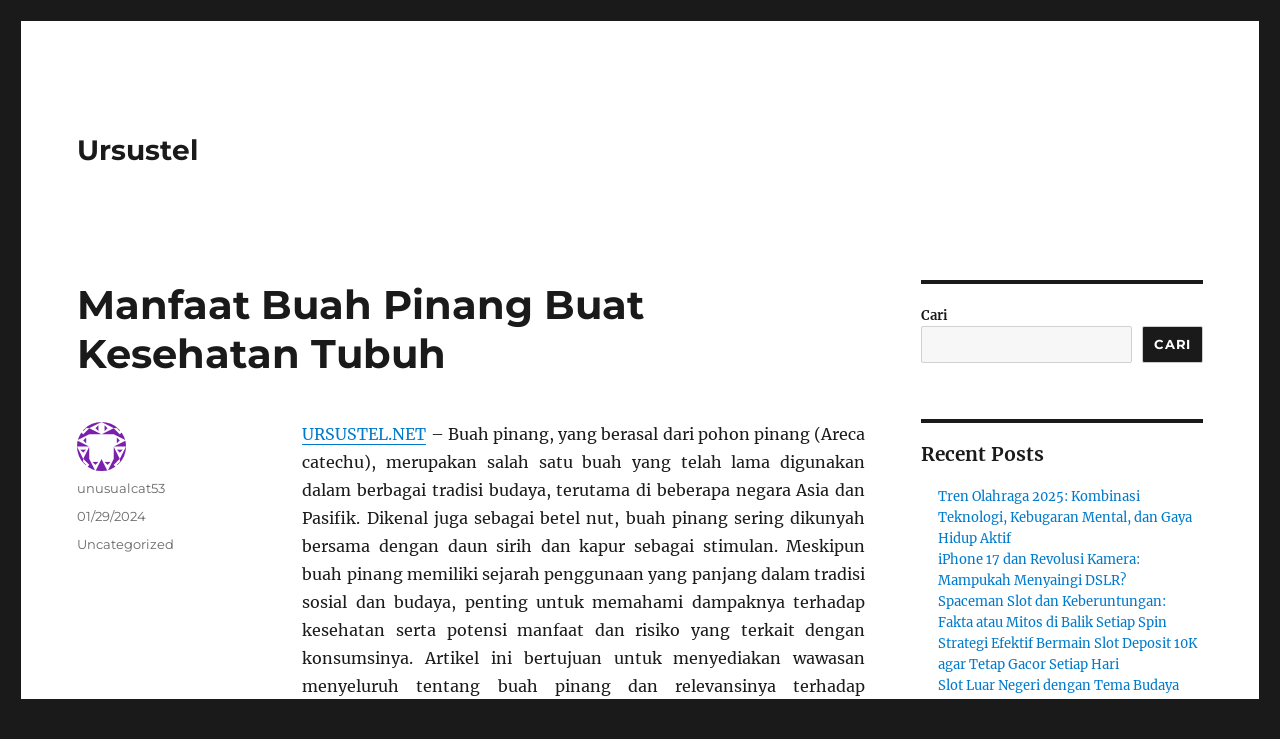

--- FILE ---
content_type: text/html; charset=UTF-8
request_url: https://www.ursustel.net/manfaat-buah-pinang-buat-kesehatan-tubuh/
body_size: 12405
content:
<!DOCTYPE html>
<html lang="id" class="no-js">
<head>
	<meta charset="UTF-8">
	<meta name="viewport" content="width=device-width, initial-scale=1.0">
	<link rel="profile" href="https://gmpg.org/xfn/11">
		<script>(function(html){html.className = html.className.replace(/\bno-js\b/,'js')})(document.documentElement);</script>
<meta name='robots' content='index, follow, max-image-preview:large, max-snippet:-1, max-video-preview:-1' />

	<!-- This site is optimized with the Yoast SEO plugin v26.5 - https://yoast.com/wordpress/plugins/seo/ -->
	<title>Manfaat Buah Pinang Buat Kesehatan Tubuh - Ursustel</title>
	<link rel="canonical" href="https://www.ursustel.net/manfaat-buah-pinang-buat-kesehatan-tubuh/" />
	<meta property="og:locale" content="id_ID" />
	<meta property="og:type" content="article" />
	<meta property="og:title" content="Manfaat Buah Pinang Buat Kesehatan Tubuh - Ursustel" />
	<meta property="og:description" content="URSUSTEL.NET &#8211; Buah pinang, yang berasal dari pohon pinang (Areca catechu), merupakan salah satu buah yang telah lama digunakan dalam berbagai tradisi budaya, terutama di beberapa negara Asia dan Pasifik. Dikenal juga sebagai betel nut, buah pinang sering dikunyah bersama dengan daun sirih dan kapur sebagai stimulan. Meskipun buah pinang memiliki sejarah penggunaan yang panjang &hellip; Continue reading &quot;Manfaat Buah Pinang Buat Kesehatan Tubuh&quot;" />
	<meta property="og:url" content="https://www.ursustel.net/manfaat-buah-pinang-buat-kesehatan-tubuh/" />
	<meta property="og:site_name" content="Ursustel" />
	<meta property="article:published_time" content="2024-01-28T19:11:51+00:00" />
	<meta name="author" content="unusualcat53" />
	<meta name="twitter:card" content="summary_large_image" />
	<meta name="twitter:label1" content="Ditulis oleh" />
	<meta name="twitter:data1" content="unusualcat53" />
	<meta name="twitter:label2" content="Estimasi waktu membaca" />
	<meta name="twitter:data2" content="2 menit" />
	<script type="application/ld+json" class="yoast-schema-graph">{"@context":"https://schema.org","@graph":[{"@type":"WebPage","@id":"https://www.ursustel.net/manfaat-buah-pinang-buat-kesehatan-tubuh/","url":"https://www.ursustel.net/manfaat-buah-pinang-buat-kesehatan-tubuh/","name":"Manfaat Buah Pinang Buat Kesehatan Tubuh - Ursustel","isPartOf":{"@id":"https://www.ursustel.net/#website"},"datePublished":"2024-01-28T19:11:51+00:00","author":{"@id":"https://www.ursustel.net/#/schema/person/210533f50745bcde96576d3c3e5dc72e"},"breadcrumb":{"@id":"https://www.ursustel.net/manfaat-buah-pinang-buat-kesehatan-tubuh/#breadcrumb"},"inLanguage":"id","potentialAction":[{"@type":"ReadAction","target":["https://www.ursustel.net/manfaat-buah-pinang-buat-kesehatan-tubuh/"]}]},{"@type":"BreadcrumbList","@id":"https://www.ursustel.net/manfaat-buah-pinang-buat-kesehatan-tubuh/#breadcrumb","itemListElement":[{"@type":"ListItem","position":1,"name":"Home","item":"https://www.ursustel.net/"},{"@type":"ListItem","position":2,"name":"Manfaat Buah Pinang Buat Kesehatan Tubuh"}]},{"@type":"WebSite","@id":"https://www.ursustel.net/#website","url":"https://www.ursustel.net/","name":"Ursustel","description":"","potentialAction":[{"@type":"SearchAction","target":{"@type":"EntryPoint","urlTemplate":"https://www.ursustel.net/?s={search_term_string}"},"query-input":{"@type":"PropertyValueSpecification","valueRequired":true,"valueName":"search_term_string"}}],"inLanguage":"id"},{"@type":"Person","@id":"https://www.ursustel.net/#/schema/person/210533f50745bcde96576d3c3e5dc72e","name":"unusualcat53","image":{"@type":"ImageObject","inLanguage":"id","@id":"https://www.ursustel.net/#/schema/person/image/","url":"https://secure.gravatar.com/avatar/c008db7da16d18c897d7768a7c5bf8eb7f67646e160cf715e5f58f4c51aa9cec?s=96&d=identicon&r=g","contentUrl":"https://secure.gravatar.com/avatar/c008db7da16d18c897d7768a7c5bf8eb7f67646e160cf715e5f58f4c51aa9cec?s=96&d=identicon&r=g","caption":"unusualcat53"},"sameAs":["https://www.ursustel.net"],"url":"https://www.ursustel.net/author/unusualcat53/"}]}</script>
	<!-- / Yoast SEO plugin. -->


<link rel="alternate" type="application/rss+xml" title="Ursustel &raquo; Feed" href="https://www.ursustel.net/feed/" />
<link rel="alternate" type="application/rss+xml" title="Ursustel &raquo; Umpan Komentar" href="https://www.ursustel.net/comments/feed/" />
<link rel="alternate" title="oEmbed (JSON)" type="application/json+oembed" href="https://www.ursustel.net/wp-json/oembed/1.0/embed?url=https%3A%2F%2Fwww.ursustel.net%2Fmanfaat-buah-pinang-buat-kesehatan-tubuh%2F" />
<link rel="alternate" title="oEmbed (XML)" type="text/xml+oembed" href="https://www.ursustel.net/wp-json/oembed/1.0/embed?url=https%3A%2F%2Fwww.ursustel.net%2Fmanfaat-buah-pinang-buat-kesehatan-tubuh%2F&#038;format=xml" />
<style id='wp-img-auto-sizes-contain-inline-css'>
img:is([sizes=auto i],[sizes^="auto," i]){contain-intrinsic-size:3000px 1500px}
/*# sourceURL=wp-img-auto-sizes-contain-inline-css */
</style>
<style id='wp-emoji-styles-inline-css'>

	img.wp-smiley, img.emoji {
		display: inline !important;
		border: none !important;
		box-shadow: none !important;
		height: 1em !important;
		width: 1em !important;
		margin: 0 0.07em !important;
		vertical-align: -0.1em !important;
		background: none !important;
		padding: 0 !important;
	}
/*# sourceURL=wp-emoji-styles-inline-css */
</style>
<style id='wp-block-library-inline-css'>
:root{--wp-block-synced-color:#7a00df;--wp-block-synced-color--rgb:122,0,223;--wp-bound-block-color:var(--wp-block-synced-color);--wp-editor-canvas-background:#ddd;--wp-admin-theme-color:#007cba;--wp-admin-theme-color--rgb:0,124,186;--wp-admin-theme-color-darker-10:#006ba1;--wp-admin-theme-color-darker-10--rgb:0,107,160.5;--wp-admin-theme-color-darker-20:#005a87;--wp-admin-theme-color-darker-20--rgb:0,90,135;--wp-admin-border-width-focus:2px}@media (min-resolution:192dpi){:root{--wp-admin-border-width-focus:1.5px}}.wp-element-button{cursor:pointer}:root .has-very-light-gray-background-color{background-color:#eee}:root .has-very-dark-gray-background-color{background-color:#313131}:root .has-very-light-gray-color{color:#eee}:root .has-very-dark-gray-color{color:#313131}:root .has-vivid-green-cyan-to-vivid-cyan-blue-gradient-background{background:linear-gradient(135deg,#00d084,#0693e3)}:root .has-purple-crush-gradient-background{background:linear-gradient(135deg,#34e2e4,#4721fb 50%,#ab1dfe)}:root .has-hazy-dawn-gradient-background{background:linear-gradient(135deg,#faaca8,#dad0ec)}:root .has-subdued-olive-gradient-background{background:linear-gradient(135deg,#fafae1,#67a671)}:root .has-atomic-cream-gradient-background{background:linear-gradient(135deg,#fdd79a,#004a59)}:root .has-nightshade-gradient-background{background:linear-gradient(135deg,#330968,#31cdcf)}:root .has-midnight-gradient-background{background:linear-gradient(135deg,#020381,#2874fc)}:root{--wp--preset--font-size--normal:16px;--wp--preset--font-size--huge:42px}.has-regular-font-size{font-size:1em}.has-larger-font-size{font-size:2.625em}.has-normal-font-size{font-size:var(--wp--preset--font-size--normal)}.has-huge-font-size{font-size:var(--wp--preset--font-size--huge)}.has-text-align-center{text-align:center}.has-text-align-left{text-align:left}.has-text-align-right{text-align:right}.has-fit-text{white-space:nowrap!important}#end-resizable-editor-section{display:none}.aligncenter{clear:both}.items-justified-left{justify-content:flex-start}.items-justified-center{justify-content:center}.items-justified-right{justify-content:flex-end}.items-justified-space-between{justify-content:space-between}.screen-reader-text{border:0;clip-path:inset(50%);height:1px;margin:-1px;overflow:hidden;padding:0;position:absolute;width:1px;word-wrap:normal!important}.screen-reader-text:focus{background-color:#ddd;clip-path:none;color:#444;display:block;font-size:1em;height:auto;left:5px;line-height:normal;padding:15px 23px 14px;text-decoration:none;top:5px;width:auto;z-index:100000}html :where(.has-border-color){border-style:solid}html :where([style*=border-top-color]){border-top-style:solid}html :where([style*=border-right-color]){border-right-style:solid}html :where([style*=border-bottom-color]){border-bottom-style:solid}html :where([style*=border-left-color]){border-left-style:solid}html :where([style*=border-width]){border-style:solid}html :where([style*=border-top-width]){border-top-style:solid}html :where([style*=border-right-width]){border-right-style:solid}html :where([style*=border-bottom-width]){border-bottom-style:solid}html :where([style*=border-left-width]){border-left-style:solid}html :where(img[class*=wp-image-]){height:auto;max-width:100%}:where(figure){margin:0 0 1em}html :where(.is-position-sticky){--wp-admin--admin-bar--position-offset:var(--wp-admin--admin-bar--height,0px)}@media screen and (max-width:600px){html :where(.is-position-sticky){--wp-admin--admin-bar--position-offset:0px}}

/*# sourceURL=wp-block-library-inline-css */
</style><style id='wp-block-archives-inline-css'>
.wp-block-archives{box-sizing:border-box}.wp-block-archives-dropdown label{display:block}
/*# sourceURL=https://www.ursustel.net/wp-includes/blocks/archives/style.min.css */
</style>
<style id='wp-block-categories-inline-css'>
.wp-block-categories{box-sizing:border-box}.wp-block-categories.alignleft{margin-right:2em}.wp-block-categories.alignright{margin-left:2em}.wp-block-categories.wp-block-categories-dropdown.aligncenter{text-align:center}.wp-block-categories .wp-block-categories__label{display:block;width:100%}
/*# sourceURL=https://www.ursustel.net/wp-includes/blocks/categories/style.min.css */
</style>
<style id='wp-block-heading-inline-css'>
h1:where(.wp-block-heading).has-background,h2:where(.wp-block-heading).has-background,h3:where(.wp-block-heading).has-background,h4:where(.wp-block-heading).has-background,h5:where(.wp-block-heading).has-background,h6:where(.wp-block-heading).has-background{padding:1.25em 2.375em}h1.has-text-align-left[style*=writing-mode]:where([style*=vertical-lr]),h1.has-text-align-right[style*=writing-mode]:where([style*=vertical-rl]),h2.has-text-align-left[style*=writing-mode]:where([style*=vertical-lr]),h2.has-text-align-right[style*=writing-mode]:where([style*=vertical-rl]),h3.has-text-align-left[style*=writing-mode]:where([style*=vertical-lr]),h3.has-text-align-right[style*=writing-mode]:where([style*=vertical-rl]),h4.has-text-align-left[style*=writing-mode]:where([style*=vertical-lr]),h4.has-text-align-right[style*=writing-mode]:where([style*=vertical-rl]),h5.has-text-align-left[style*=writing-mode]:where([style*=vertical-lr]),h5.has-text-align-right[style*=writing-mode]:where([style*=vertical-rl]),h6.has-text-align-left[style*=writing-mode]:where([style*=vertical-lr]),h6.has-text-align-right[style*=writing-mode]:where([style*=vertical-rl]){rotate:180deg}
/*# sourceURL=https://www.ursustel.net/wp-includes/blocks/heading/style.min.css */
</style>
<style id='wp-block-latest-comments-inline-css'>
ol.wp-block-latest-comments{box-sizing:border-box;margin-left:0}:where(.wp-block-latest-comments:not([style*=line-height] .wp-block-latest-comments__comment)){line-height:1.1}:where(.wp-block-latest-comments:not([style*=line-height] .wp-block-latest-comments__comment-excerpt p)){line-height:1.8}.has-dates :where(.wp-block-latest-comments:not([style*=line-height])),.has-excerpts :where(.wp-block-latest-comments:not([style*=line-height])){line-height:1.5}.wp-block-latest-comments .wp-block-latest-comments{padding-left:0}.wp-block-latest-comments__comment{list-style:none;margin-bottom:1em}.has-avatars .wp-block-latest-comments__comment{list-style:none;min-height:2.25em}.has-avatars .wp-block-latest-comments__comment .wp-block-latest-comments__comment-excerpt,.has-avatars .wp-block-latest-comments__comment .wp-block-latest-comments__comment-meta{margin-left:3.25em}.wp-block-latest-comments__comment-excerpt p{font-size:.875em;margin:.36em 0 1.4em}.wp-block-latest-comments__comment-date{display:block;font-size:.75em}.wp-block-latest-comments .avatar,.wp-block-latest-comments__comment-avatar{border-radius:1.5em;display:block;float:left;height:2.5em;margin-right:.75em;width:2.5em}.wp-block-latest-comments[class*=-font-size] a,.wp-block-latest-comments[style*=font-size] a{font-size:inherit}
/*# sourceURL=https://www.ursustel.net/wp-includes/blocks/latest-comments/style.min.css */
</style>
<style id='wp-block-latest-posts-inline-css'>
.wp-block-latest-posts{box-sizing:border-box}.wp-block-latest-posts.alignleft{margin-right:2em}.wp-block-latest-posts.alignright{margin-left:2em}.wp-block-latest-posts.wp-block-latest-posts__list{list-style:none}.wp-block-latest-posts.wp-block-latest-posts__list li{clear:both;overflow-wrap:break-word}.wp-block-latest-posts.is-grid{display:flex;flex-wrap:wrap}.wp-block-latest-posts.is-grid li{margin:0 1.25em 1.25em 0;width:100%}@media (min-width:600px){.wp-block-latest-posts.columns-2 li{width:calc(50% - .625em)}.wp-block-latest-posts.columns-2 li:nth-child(2n){margin-right:0}.wp-block-latest-posts.columns-3 li{width:calc(33.33333% - .83333em)}.wp-block-latest-posts.columns-3 li:nth-child(3n){margin-right:0}.wp-block-latest-posts.columns-4 li{width:calc(25% - .9375em)}.wp-block-latest-posts.columns-4 li:nth-child(4n){margin-right:0}.wp-block-latest-posts.columns-5 li{width:calc(20% - 1em)}.wp-block-latest-posts.columns-5 li:nth-child(5n){margin-right:0}.wp-block-latest-posts.columns-6 li{width:calc(16.66667% - 1.04167em)}.wp-block-latest-posts.columns-6 li:nth-child(6n){margin-right:0}}:root :where(.wp-block-latest-posts.is-grid){padding:0}:root :where(.wp-block-latest-posts.wp-block-latest-posts__list){padding-left:0}.wp-block-latest-posts__post-author,.wp-block-latest-posts__post-date{display:block;font-size:.8125em}.wp-block-latest-posts__post-excerpt,.wp-block-latest-posts__post-full-content{margin-bottom:1em;margin-top:.5em}.wp-block-latest-posts__featured-image a{display:inline-block}.wp-block-latest-posts__featured-image img{height:auto;max-width:100%;width:auto}.wp-block-latest-posts__featured-image.alignleft{float:left;margin-right:1em}.wp-block-latest-posts__featured-image.alignright{float:right;margin-left:1em}.wp-block-latest-posts__featured-image.aligncenter{margin-bottom:1em;text-align:center}
/*# sourceURL=https://www.ursustel.net/wp-includes/blocks/latest-posts/style.min.css */
</style>
<style id='wp-block-search-inline-css'>
.wp-block-search__button{margin-left:10px;word-break:normal}.wp-block-search__button.has-icon{line-height:0}.wp-block-search__button svg{height:1.25em;min-height:24px;min-width:24px;width:1.25em;fill:currentColor;vertical-align:text-bottom}:where(.wp-block-search__button){border:1px solid #ccc;padding:6px 10px}.wp-block-search__inside-wrapper{display:flex;flex:auto;flex-wrap:nowrap;max-width:100%}.wp-block-search__label{width:100%}.wp-block-search.wp-block-search__button-only .wp-block-search__button{box-sizing:border-box;display:flex;flex-shrink:0;justify-content:center;margin-left:0;max-width:100%}.wp-block-search.wp-block-search__button-only .wp-block-search__inside-wrapper{min-width:0!important;transition-property:width}.wp-block-search.wp-block-search__button-only .wp-block-search__input{flex-basis:100%;transition-duration:.3s}.wp-block-search.wp-block-search__button-only.wp-block-search__searchfield-hidden,.wp-block-search.wp-block-search__button-only.wp-block-search__searchfield-hidden .wp-block-search__inside-wrapper{overflow:hidden}.wp-block-search.wp-block-search__button-only.wp-block-search__searchfield-hidden .wp-block-search__input{border-left-width:0!important;border-right-width:0!important;flex-basis:0;flex-grow:0;margin:0;min-width:0!important;padding-left:0!important;padding-right:0!important;width:0!important}:where(.wp-block-search__input){appearance:none;border:1px solid #949494;flex-grow:1;font-family:inherit;font-size:inherit;font-style:inherit;font-weight:inherit;letter-spacing:inherit;line-height:inherit;margin-left:0;margin-right:0;min-width:3rem;padding:8px;text-decoration:unset!important;text-transform:inherit}:where(.wp-block-search__button-inside .wp-block-search__inside-wrapper){background-color:#fff;border:1px solid #949494;box-sizing:border-box;padding:4px}:where(.wp-block-search__button-inside .wp-block-search__inside-wrapper) .wp-block-search__input{border:none;border-radius:0;padding:0 4px}:where(.wp-block-search__button-inside .wp-block-search__inside-wrapper) .wp-block-search__input:focus{outline:none}:where(.wp-block-search__button-inside .wp-block-search__inside-wrapper) :where(.wp-block-search__button){padding:4px 8px}.wp-block-search.aligncenter .wp-block-search__inside-wrapper{margin:auto}.wp-block[data-align=right] .wp-block-search.wp-block-search__button-only .wp-block-search__inside-wrapper{float:right}
/*# sourceURL=https://www.ursustel.net/wp-includes/blocks/search/style.min.css */
</style>
<style id='wp-block-search-theme-inline-css'>
.wp-block-search .wp-block-search__label{font-weight:700}.wp-block-search__button{border:1px solid #ccc;padding:.375em .625em}
/*# sourceURL=https://www.ursustel.net/wp-includes/blocks/search/theme.min.css */
</style>
<style id='wp-block-group-inline-css'>
.wp-block-group{box-sizing:border-box}:where(.wp-block-group.wp-block-group-is-layout-constrained){position:relative}
/*# sourceURL=https://www.ursustel.net/wp-includes/blocks/group/style.min.css */
</style>
<style id='wp-block-group-theme-inline-css'>
:where(.wp-block-group.has-background){padding:1.25em 2.375em}
/*# sourceURL=https://www.ursustel.net/wp-includes/blocks/group/theme.min.css */
</style>
<style id='global-styles-inline-css'>
:root{--wp--preset--aspect-ratio--square: 1;--wp--preset--aspect-ratio--4-3: 4/3;--wp--preset--aspect-ratio--3-4: 3/4;--wp--preset--aspect-ratio--3-2: 3/2;--wp--preset--aspect-ratio--2-3: 2/3;--wp--preset--aspect-ratio--16-9: 16/9;--wp--preset--aspect-ratio--9-16: 9/16;--wp--preset--color--black: #000000;--wp--preset--color--cyan-bluish-gray: #abb8c3;--wp--preset--color--white: #fff;--wp--preset--color--pale-pink: #f78da7;--wp--preset--color--vivid-red: #cf2e2e;--wp--preset--color--luminous-vivid-orange: #ff6900;--wp--preset--color--luminous-vivid-amber: #fcb900;--wp--preset--color--light-green-cyan: #7bdcb5;--wp--preset--color--vivid-green-cyan: #00d084;--wp--preset--color--pale-cyan-blue: #8ed1fc;--wp--preset--color--vivid-cyan-blue: #0693e3;--wp--preset--color--vivid-purple: #9b51e0;--wp--preset--color--dark-gray: #1a1a1a;--wp--preset--color--medium-gray: #686868;--wp--preset--color--light-gray: #e5e5e5;--wp--preset--color--blue-gray: #4d545c;--wp--preset--color--bright-blue: #007acc;--wp--preset--color--light-blue: #9adffd;--wp--preset--color--dark-brown: #402b30;--wp--preset--color--medium-brown: #774e24;--wp--preset--color--dark-red: #640c1f;--wp--preset--color--bright-red: #ff675f;--wp--preset--color--yellow: #ffef8e;--wp--preset--gradient--vivid-cyan-blue-to-vivid-purple: linear-gradient(135deg,rgb(6,147,227) 0%,rgb(155,81,224) 100%);--wp--preset--gradient--light-green-cyan-to-vivid-green-cyan: linear-gradient(135deg,rgb(122,220,180) 0%,rgb(0,208,130) 100%);--wp--preset--gradient--luminous-vivid-amber-to-luminous-vivid-orange: linear-gradient(135deg,rgb(252,185,0) 0%,rgb(255,105,0) 100%);--wp--preset--gradient--luminous-vivid-orange-to-vivid-red: linear-gradient(135deg,rgb(255,105,0) 0%,rgb(207,46,46) 100%);--wp--preset--gradient--very-light-gray-to-cyan-bluish-gray: linear-gradient(135deg,rgb(238,238,238) 0%,rgb(169,184,195) 100%);--wp--preset--gradient--cool-to-warm-spectrum: linear-gradient(135deg,rgb(74,234,220) 0%,rgb(151,120,209) 20%,rgb(207,42,186) 40%,rgb(238,44,130) 60%,rgb(251,105,98) 80%,rgb(254,248,76) 100%);--wp--preset--gradient--blush-light-purple: linear-gradient(135deg,rgb(255,206,236) 0%,rgb(152,150,240) 100%);--wp--preset--gradient--blush-bordeaux: linear-gradient(135deg,rgb(254,205,165) 0%,rgb(254,45,45) 50%,rgb(107,0,62) 100%);--wp--preset--gradient--luminous-dusk: linear-gradient(135deg,rgb(255,203,112) 0%,rgb(199,81,192) 50%,rgb(65,88,208) 100%);--wp--preset--gradient--pale-ocean: linear-gradient(135deg,rgb(255,245,203) 0%,rgb(182,227,212) 50%,rgb(51,167,181) 100%);--wp--preset--gradient--electric-grass: linear-gradient(135deg,rgb(202,248,128) 0%,rgb(113,206,126) 100%);--wp--preset--gradient--midnight: linear-gradient(135deg,rgb(2,3,129) 0%,rgb(40,116,252) 100%);--wp--preset--font-size--small: 13px;--wp--preset--font-size--medium: 20px;--wp--preset--font-size--large: 36px;--wp--preset--font-size--x-large: 42px;--wp--preset--spacing--20: 0.44rem;--wp--preset--spacing--30: 0.67rem;--wp--preset--spacing--40: 1rem;--wp--preset--spacing--50: 1.5rem;--wp--preset--spacing--60: 2.25rem;--wp--preset--spacing--70: 3.38rem;--wp--preset--spacing--80: 5.06rem;--wp--preset--shadow--natural: 6px 6px 9px rgba(0, 0, 0, 0.2);--wp--preset--shadow--deep: 12px 12px 50px rgba(0, 0, 0, 0.4);--wp--preset--shadow--sharp: 6px 6px 0px rgba(0, 0, 0, 0.2);--wp--preset--shadow--outlined: 6px 6px 0px -3px rgb(255, 255, 255), 6px 6px rgb(0, 0, 0);--wp--preset--shadow--crisp: 6px 6px 0px rgb(0, 0, 0);}:where(.is-layout-flex){gap: 0.5em;}:where(.is-layout-grid){gap: 0.5em;}body .is-layout-flex{display: flex;}.is-layout-flex{flex-wrap: wrap;align-items: center;}.is-layout-flex > :is(*, div){margin: 0;}body .is-layout-grid{display: grid;}.is-layout-grid > :is(*, div){margin: 0;}:where(.wp-block-columns.is-layout-flex){gap: 2em;}:where(.wp-block-columns.is-layout-grid){gap: 2em;}:where(.wp-block-post-template.is-layout-flex){gap: 1.25em;}:where(.wp-block-post-template.is-layout-grid){gap: 1.25em;}.has-black-color{color: var(--wp--preset--color--black) !important;}.has-cyan-bluish-gray-color{color: var(--wp--preset--color--cyan-bluish-gray) !important;}.has-white-color{color: var(--wp--preset--color--white) !important;}.has-pale-pink-color{color: var(--wp--preset--color--pale-pink) !important;}.has-vivid-red-color{color: var(--wp--preset--color--vivid-red) !important;}.has-luminous-vivid-orange-color{color: var(--wp--preset--color--luminous-vivid-orange) !important;}.has-luminous-vivid-amber-color{color: var(--wp--preset--color--luminous-vivid-amber) !important;}.has-light-green-cyan-color{color: var(--wp--preset--color--light-green-cyan) !important;}.has-vivid-green-cyan-color{color: var(--wp--preset--color--vivid-green-cyan) !important;}.has-pale-cyan-blue-color{color: var(--wp--preset--color--pale-cyan-blue) !important;}.has-vivid-cyan-blue-color{color: var(--wp--preset--color--vivid-cyan-blue) !important;}.has-vivid-purple-color{color: var(--wp--preset--color--vivid-purple) !important;}.has-black-background-color{background-color: var(--wp--preset--color--black) !important;}.has-cyan-bluish-gray-background-color{background-color: var(--wp--preset--color--cyan-bluish-gray) !important;}.has-white-background-color{background-color: var(--wp--preset--color--white) !important;}.has-pale-pink-background-color{background-color: var(--wp--preset--color--pale-pink) !important;}.has-vivid-red-background-color{background-color: var(--wp--preset--color--vivid-red) !important;}.has-luminous-vivid-orange-background-color{background-color: var(--wp--preset--color--luminous-vivid-orange) !important;}.has-luminous-vivid-amber-background-color{background-color: var(--wp--preset--color--luminous-vivid-amber) !important;}.has-light-green-cyan-background-color{background-color: var(--wp--preset--color--light-green-cyan) !important;}.has-vivid-green-cyan-background-color{background-color: var(--wp--preset--color--vivid-green-cyan) !important;}.has-pale-cyan-blue-background-color{background-color: var(--wp--preset--color--pale-cyan-blue) !important;}.has-vivid-cyan-blue-background-color{background-color: var(--wp--preset--color--vivid-cyan-blue) !important;}.has-vivid-purple-background-color{background-color: var(--wp--preset--color--vivid-purple) !important;}.has-black-border-color{border-color: var(--wp--preset--color--black) !important;}.has-cyan-bluish-gray-border-color{border-color: var(--wp--preset--color--cyan-bluish-gray) !important;}.has-white-border-color{border-color: var(--wp--preset--color--white) !important;}.has-pale-pink-border-color{border-color: var(--wp--preset--color--pale-pink) !important;}.has-vivid-red-border-color{border-color: var(--wp--preset--color--vivid-red) !important;}.has-luminous-vivid-orange-border-color{border-color: var(--wp--preset--color--luminous-vivid-orange) !important;}.has-luminous-vivid-amber-border-color{border-color: var(--wp--preset--color--luminous-vivid-amber) !important;}.has-light-green-cyan-border-color{border-color: var(--wp--preset--color--light-green-cyan) !important;}.has-vivid-green-cyan-border-color{border-color: var(--wp--preset--color--vivid-green-cyan) !important;}.has-pale-cyan-blue-border-color{border-color: var(--wp--preset--color--pale-cyan-blue) !important;}.has-vivid-cyan-blue-border-color{border-color: var(--wp--preset--color--vivid-cyan-blue) !important;}.has-vivid-purple-border-color{border-color: var(--wp--preset--color--vivid-purple) !important;}.has-vivid-cyan-blue-to-vivid-purple-gradient-background{background: var(--wp--preset--gradient--vivid-cyan-blue-to-vivid-purple) !important;}.has-light-green-cyan-to-vivid-green-cyan-gradient-background{background: var(--wp--preset--gradient--light-green-cyan-to-vivid-green-cyan) !important;}.has-luminous-vivid-amber-to-luminous-vivid-orange-gradient-background{background: var(--wp--preset--gradient--luminous-vivid-amber-to-luminous-vivid-orange) !important;}.has-luminous-vivid-orange-to-vivid-red-gradient-background{background: var(--wp--preset--gradient--luminous-vivid-orange-to-vivid-red) !important;}.has-very-light-gray-to-cyan-bluish-gray-gradient-background{background: var(--wp--preset--gradient--very-light-gray-to-cyan-bluish-gray) !important;}.has-cool-to-warm-spectrum-gradient-background{background: var(--wp--preset--gradient--cool-to-warm-spectrum) !important;}.has-blush-light-purple-gradient-background{background: var(--wp--preset--gradient--blush-light-purple) !important;}.has-blush-bordeaux-gradient-background{background: var(--wp--preset--gradient--blush-bordeaux) !important;}.has-luminous-dusk-gradient-background{background: var(--wp--preset--gradient--luminous-dusk) !important;}.has-pale-ocean-gradient-background{background: var(--wp--preset--gradient--pale-ocean) !important;}.has-electric-grass-gradient-background{background: var(--wp--preset--gradient--electric-grass) !important;}.has-midnight-gradient-background{background: var(--wp--preset--gradient--midnight) !important;}.has-small-font-size{font-size: var(--wp--preset--font-size--small) !important;}.has-medium-font-size{font-size: var(--wp--preset--font-size--medium) !important;}.has-large-font-size{font-size: var(--wp--preset--font-size--large) !important;}.has-x-large-font-size{font-size: var(--wp--preset--font-size--x-large) !important;}
/*# sourceURL=global-styles-inline-css */
</style>

<style id='classic-theme-styles-inline-css'>
/*! This file is auto-generated */
.wp-block-button__link{color:#fff;background-color:#32373c;border-radius:9999px;box-shadow:none;text-decoration:none;padding:calc(.667em + 2px) calc(1.333em + 2px);font-size:1.125em}.wp-block-file__button{background:#32373c;color:#fff;text-decoration:none}
/*# sourceURL=/wp-includes/css/classic-themes.min.css */
</style>
<link rel='stylesheet' id='twentysixteen-fonts-css' href='https://www.ursustel.net/wp-content/themes/twentysixteen/fonts/merriweather-plus-montserrat-plus-inconsolata.css?ver=20230328' media='all' />
<link rel='stylesheet' id='genericons-css' href='https://www.ursustel.net/wp-content/themes/twentysixteen/genericons/genericons.css?ver=20201208' media='all' />
<link rel='stylesheet' id='twentysixteen-style-css' href='https://www.ursustel.net/wp-content/themes/twentysixteen/style.css?ver=20250715' media='all' />
<link rel='stylesheet' id='twentysixteen-block-style-css' href='https://www.ursustel.net/wp-content/themes/twentysixteen/css/blocks.css?ver=20240817' media='all' />
<script src="https://www.ursustel.net/wp-includes/js/jquery/jquery.min.js?ver=3.7.1" id="jquery-core-js"></script>
<script src="https://www.ursustel.net/wp-includes/js/jquery/jquery-migrate.min.js?ver=3.4.1" id="jquery-migrate-js"></script>
<script id="twentysixteen-script-js-extra">
var screenReaderText = {"expand":"expand child menu","collapse":"collapse child menu"};
//# sourceURL=twentysixteen-script-js-extra
</script>
<script src="https://www.ursustel.net/wp-content/themes/twentysixteen/js/functions.js?ver=20230629" id="twentysixteen-script-js" defer data-wp-strategy="defer"></script>
<link rel="https://api.w.org/" href="https://www.ursustel.net/wp-json/" /><link rel="alternate" title="JSON" type="application/json" href="https://www.ursustel.net/wp-json/wp/v2/posts/31" /><link rel="EditURI" type="application/rsd+xml" title="RSD" href="https://www.ursustel.net/xmlrpc.php?rsd" />
<meta name="generator" content="WordPress 6.9" />
<link rel='shortlink' href='https://www.ursustel.net/?p=31' />
</head>

<body class="wp-singular post-template-default single single-post postid-31 single-format-standard wp-embed-responsive wp-theme-twentysixteen">
<div id="page" class="site">
	<div class="site-inner">
		<a class="skip-link screen-reader-text" href="#content">
			Skip to content		</a>

		<header id="masthead" class="site-header">
			<div class="site-header-main">
				<div class="site-branding">
																					<p class="site-title"><a href="https://www.ursustel.net/" rel="home" >Ursustel</a></p>
										</div><!-- .site-branding -->

							</div><!-- .site-header-main -->

					</header><!-- .site-header -->

		<div id="content" class="site-content">

<div id="primary" class="content-area">
	<main id="main" class="site-main">
		
<article id="post-31" class="post-31 post type-post status-publish format-standard hentry category-uncategorized">
	<header class="entry-header">
		<h1 class="entry-title">Manfaat Buah Pinang Buat Kesehatan Tubuh</h1>	</header><!-- .entry-header -->

	
	
	<div class="entry-content">
		<p style="text-align: justify;"><a href="https://www.ursustel.net/">URSUSTEL.NET</a> &#8211; Buah pinang, yang berasal dari pohon pinang (Areca catechu), merupakan salah satu buah yang telah lama digunakan dalam berbagai tradisi budaya, terutama di beberapa negara Asia dan Pasifik. Dikenal juga sebagai betel nut, buah pinang sering dikunyah bersama dengan daun sirih dan kapur sebagai stimulan. Meskipun buah pinang memiliki sejarah penggunaan yang panjang dalam tradisi sosial dan budaya, penting untuk memahami dampaknya terhadap kesehatan serta potensi manfaat dan risiko yang terkait dengan konsumsinya. Artikel ini bertujuan untuk menyediakan wawasan menyeluruh tentang buah pinang dan relevansinya terhadap kesehatan tubuh.</p>
<ol style="text-align: justify;" start="1">
<li><strong>Penggunaan Tradisional</strong><br />
Buah pinang telah digunakan selama berabad-abad dalam upacara dan sebagai bagian dari tradisi sosial di banyak komunitas. Dikunyah untuk efek stimulannya, buah pinang mengandung alkaloid seperti arekolin yang dapat meningkatkan kewaspadaan.</li>
<li><strong>Efek Stimulan</strong><br />
Arekolin, senyawa yang terdapat dalam buah pinang, adalah stimulan yang dapat meningkatkan produksi air liur, meningkatkan kewaspadaan, dan memberikan efek euforia ringan.</li>
<li><strong>Kesehatan Mulut</strong><br />
Di beberapa kebudayaan, buah pinang digunakan untuk menjaga kebersihan mulut dan gigi, meskipun cara ini tidak didukung oleh bukti ilmiah yang kuat dan penggunaannya berhubungan dengan risiko kesehatan tertentu.</li>
<li><strong>Risiko Kesehatan</strong><br />
Penggunaan buah pinang telah dikaitkan dengan berbagai masalah kesehatan, termasuk peningkatan risiko kanker mulut, esofagus, dan pankreas. Penggunaan jangka panjang dapat menyebabkan pewarnaan gigi dan kerusakan pada mulut.</li>
<li><strong>Ketergantungan dan Penarikan</strong><br />
Seperti stimulan lainnya, buah pinang dapat menimbulkan ketergantungan. Pengguna yang berhenti mengonsumsi buah pinang mungkin mengalami gejala penarikan.</li>
<li><strong>Perspektif Kesehatan Masyarakat</strong><br />
Karena risiko kesehatan yang signifikan, banyak negara telah mengambil langkah untuk mengatur penjualan dan konsumsi buah pinang. Organisasi kesehatan global, termasuk Organisasi Kesehatan Dunia (WHO), telah menyoroti kebutuhan akan penelitian lebih lanjut dan intervensi kesehatan masyarakat.</li>
</ol>
<p style="text-align: justify;">Buah pinang memiliki sejarah yang kaya sebagai bagian dari tradisi budaya di berbagai masyarakat. Namun, sains modern telah mengidentifikasi berbagai risiko kesehatan yang terkait dengan konsumsi rutin buah ini. Penting bagi individu dan komunitas untuk menimbang manfaat tradisional dalam konteks bukti kesehatan yang ada dan untuk mengikuti pedoman yang dianjurkan oleh otoritas kesehatan. Edukasi dan kesadaran dapat membantu dalam mengurangi risiko kesehatan dan mendukung keputusan yang lebih sehat terkait dengan konsumsi buah pinang. Di tengah riset yang berkelanjutan, masyarakat dihimbau untuk mengutamakan kesehatan dengan mempertimbangkan penggunaan alternatif yang lebih aman dan menghindari kebiasaan yang dapat merugikan kesehatan jangka panjang.</p>
	</div><!-- .entry-content -->

	<footer class="entry-footer">
		<span class="byline"><img alt='' src='https://secure.gravatar.com/avatar/c008db7da16d18c897d7768a7c5bf8eb7f67646e160cf715e5f58f4c51aa9cec?s=49&#038;d=identicon&#038;r=g' srcset='https://secure.gravatar.com/avatar/c008db7da16d18c897d7768a7c5bf8eb7f67646e160cf715e5f58f4c51aa9cec?s=98&#038;d=identicon&#038;r=g 2x' class='avatar avatar-49 photo' height='49' width='49' decoding='async'/><span class="screen-reader-text">Author </span><span class="author vcard"><a class="url fn n" href="https://www.ursustel.net/author/unusualcat53/">unusualcat53</a></span></span><span class="posted-on"><span class="screen-reader-text">Posted on </span><a href="https://www.ursustel.net/manfaat-buah-pinang-buat-kesehatan-tubuh/" rel="bookmark"><time class="entry-date published updated" datetime="2024-01-29T02:11:51+07:00">01/29/2024</time></a></span><span class="cat-links"><span class="screen-reader-text">Categories </span><a href="https://www.ursustel.net/category/uncategorized/" rel="category tag">Uncategorized</a></span>			</footer><!-- .entry-footer -->
</article><!-- #post-31 -->

	<nav class="navigation post-navigation" aria-label="Pos">
		<h2 class="screen-reader-text">Navigasi pos</h2>
		<div class="nav-links"><div class="nav-previous"><a href="https://www.ursustel.net/labu-siam-buah-serbaguna-dengan-manfaat-luar-biasa-untuk-kesehatan/" rel="prev"><span class="meta-nav" aria-hidden="true">Previous</span> <span class="screen-reader-text">Previous post:</span> <span class="post-title">Labu Siam Buah Serbaguna dengan Manfaat Luar Biasa untuk Kesehatan</span></a></div><div class="nav-next"><a href="https://www.ursustel.net/manfaat-rambutan-permata-tropis-yang-menyehatkan/" rel="next"><span class="meta-nav" aria-hidden="true">Next</span> <span class="screen-reader-text">Next post:</span> <span class="post-title">Manfaat Rambutan Permata Tropis yang Menyehatkan</span></a></div></div>
	</nav>
	</main><!-- .site-main -->

	
</div><!-- .content-area -->


	<aside id="secondary" class="sidebar widget-area">
		<section id="block-2" class="widget widget_block widget_search"><form role="search" method="get" action="https://www.ursustel.net/" class="wp-block-search__button-outside wp-block-search__text-button wp-block-search"    ><label class="wp-block-search__label" for="wp-block-search__input-1" >Cari</label><div class="wp-block-search__inside-wrapper" ><input class="wp-block-search__input" id="wp-block-search__input-1" placeholder="" value="" type="search" name="s" required /><button aria-label="Cari" class="wp-block-search__button wp-element-button" type="submit" >Cari</button></div></form></section><section id="block-3" class="widget widget_block">
<div class="wp-block-group"><div class="wp-block-group__inner-container is-layout-flow wp-block-group-is-layout-flow">
<h2 class="wp-block-heading">Recent Posts</h2>


<ul class="wp-block-latest-posts__list wp-block-latest-posts"><li><a class="wp-block-latest-posts__post-title" href="https://www.ursustel.net/tren-olahraga-2025-kombinasi-teknologi-kebugaran-mental-dan-gaya-hidup-aktif/">Tren Olahraga 2025: Kombinasi Teknologi, Kebugaran Mental, dan Gaya Hidup Aktif</a></li>
<li><a class="wp-block-latest-posts__post-title" href="https://www.ursustel.net/iphone-17-dan-revolusi-kamera-mampukah-menyaingi-dslr/">iPhone 17 dan Revolusi Kamera: Mampukah Menyaingi DSLR?</a></li>
<li><a class="wp-block-latest-posts__post-title" href="https://www.ursustel.net/spaceman-slot-dan-keberuntungan-fakta-atau-mitos-di-balik-setiap-spin/">Spaceman Slot dan Keberuntungan: Fakta atau Mitos di Balik Setiap Spin</a></li>
<li><a class="wp-block-latest-posts__post-title" href="https://www.ursustel.net/strategi-efektif-bermain-slot-deposit-10k-agar-tetap-gacor-setiap-hari/">Strategi Efektif Bermain Slot Deposit 10K agar Tetap Gacor Setiap Hari</a></li>
<li><a class="wp-block-latest-posts__post-title" href="https://www.ursustel.net/slot-luar-negeri-dengan-tema-budaya-asia-menarik-perhatian-pemain-lokal/">Slot Luar Negeri dengan Tema Budaya Asia: Menarik Perhatian Pemain Lokal</a></li>
</ul></div></div>
</section><section id="block-4" class="widget widget_block">
<div class="wp-block-group"><div class="wp-block-group__inner-container is-layout-flow wp-block-group-is-layout-flow">
<h2 class="wp-block-heading">Recent Comments</h2>


<div class="no-comments wp-block-latest-comments">Tidak ada komentar untuk ditampilkan.</div></div></div>
</section><section id="block-5" class="widget widget_block">
<div class="wp-block-group"><div class="wp-block-group__inner-container is-layout-flow wp-block-group-is-layout-flow">
<h2 class="wp-block-heading">Archives</h2>


<ul class="wp-block-archives-list wp-block-archives">	<li><a href='https://www.ursustel.net/2025/11/'>November 2025</a></li>
	<li><a href='https://www.ursustel.net/2025/10/'>Oktober 2025</a></li>
	<li><a href='https://www.ursustel.net/2025/09/'>September 2025</a></li>
	<li><a href='https://www.ursustel.net/2025/07/'>Juli 2025</a></li>
	<li><a href='https://www.ursustel.net/2025/06/'>Juni 2025</a></li>
	<li><a href='https://www.ursustel.net/2025/05/'>Mei 2025</a></li>
	<li><a href='https://www.ursustel.net/2025/04/'>April 2025</a></li>
	<li><a href='https://www.ursustel.net/2025/03/'>Maret 2025</a></li>
	<li><a href='https://www.ursustel.net/2025/02/'>Februari 2025</a></li>
	<li><a href='https://www.ursustel.net/2025/01/'>Januari 2025</a></li>
	<li><a href='https://www.ursustel.net/2024/12/'>Desember 2024</a></li>
	<li><a href='https://www.ursustel.net/2024/11/'>November 2024</a></li>
	<li><a href='https://www.ursustel.net/2024/10/'>Oktober 2024</a></li>
	<li><a href='https://www.ursustel.net/2024/09/'>September 2024</a></li>
	<li><a href='https://www.ursustel.net/2024/08/'>Agustus 2024</a></li>
	<li><a href='https://www.ursustel.net/2024/07/'>Juli 2024</a></li>
	<li><a href='https://www.ursustel.net/2024/06/'>Juni 2024</a></li>
	<li><a href='https://www.ursustel.net/2024/05/'>Mei 2024</a></li>
	<li><a href='https://www.ursustel.net/2024/04/'>April 2024</a></li>
	<li><a href='https://www.ursustel.net/2024/03/'>Maret 2024</a></li>
	<li><a href='https://www.ursustel.net/2024/02/'>Februari 2024</a></li>
	<li><a href='https://www.ursustel.net/2024/01/'>Januari 2024</a></li>
</ul></div></div>
</section><section id="block-6" class="widget widget_block">
<div class="wp-block-group"><div class="wp-block-group__inner-container is-layout-flow wp-block-group-is-layout-flow">
<h2 class="wp-block-heading">Categories</h2>


<ul class="wp-block-categories-list wp-block-categories">	<li class="cat-item cat-item-644"><a href="https://www.ursustel.net/category/aktivitas/">Aktivitas</a>
</li>
	<li class="cat-item cat-item-463"><a href="https://www.ursustel.net/category/alien/">Alien</a>
</li>
	<li class="cat-item cat-item-203"><a href="https://www.ursustel.net/category/animal/">Animal</a>
</li>
	<li class="cat-item cat-item-748"><a href="https://www.ursustel.net/category/animed/">Animed</a>
</li>
	<li class="cat-item cat-item-440"><a href="https://www.ursustel.net/category/applications/">Applications</a>
</li>
	<li class="cat-item cat-item-452"><a href="https://www.ursustel.net/category/beauty/">Beauty</a>
</li>
	<li class="cat-item cat-item-7"><a href="https://www.ursustel.net/category/berita/">Berita</a>
</li>
	<li class="cat-item cat-item-698"><a href="https://www.ursustel.net/category/berita-hukum/">Berita Hukum</a>
</li>
	<li class="cat-item cat-item-684"><a href="https://www.ursustel.net/category/berita-internasional/">Berita Internasional</a>
</li>
	<li class="cat-item cat-item-692"><a href="https://www.ursustel.net/category/berita-nasional/">Berita Nasional</a>
</li>
	<li class="cat-item cat-item-592"><a href="https://www.ursustel.net/category/business/">Business</a>
</li>
	<li class="cat-item cat-item-342"><a href="https://www.ursustel.net/category/celebrity/">Celebrity</a>
</li>
	<li class="cat-item cat-item-146"><a href="https://www.ursustel.net/category/country/">Country</a>
</li>
	<li class="cat-item cat-item-252"><a href="https://www.ursustel.net/category/crime/">Crime</a>
</li>
	<li class="cat-item cat-item-242"><a href="https://www.ursustel.net/category/design/">Design</a>
</li>
	<li class="cat-item cat-item-471"><a href="https://www.ursustel.net/category/drama/">Drama</a>
</li>
	<li class="cat-item cat-item-234"><a href="https://www.ursustel.net/category/drink/">Drink</a>
</li>
	<li class="cat-item cat-item-591"><a href="https://www.ursustel.net/category/food/">Food</a>
</li>
	<li class="cat-item cat-item-721"><a href="https://www.ursustel.net/category/game/">game</a>
</li>
	<li class="cat-item cat-item-750"><a href="https://www.ursustel.net/category/game-online/">game online</a>
</li>
	<li class="cat-item cat-item-642"><a href="https://www.ursustel.net/category/gaya-hidup/">Gaya Hidup</a>
</li>
	<li class="cat-item cat-item-346"><a href="https://www.ursustel.net/category/generation/">Generation</a>
</li>
	<li class="cat-item cat-item-2"><a href="https://www.ursustel.net/category/hewan/">Hewan</a>
</li>
	<li class="cat-item cat-item-685"><a href="https://www.ursustel.net/category/keamanan-dan-pertahanan/">Keamanan dan Pertahanan</a>
</li>
	<li class="cat-item cat-item-4"><a href="https://www.ursustel.net/category/kesehatan/">Kesehatan</a>
</li>
	<li class="cat-item cat-item-280"><a href="https://www.ursustel.net/category/kid/">Kid</a>
</li>
	<li class="cat-item cat-item-467"><a href="https://www.ursustel.net/category/legend/">Legend</a>
</li>
	<li class="cat-item cat-item-498"><a href="https://www.ursustel.net/category/makanan/">Makanan</a>
</li>
	<li class="cat-item cat-item-151"><a href="https://www.ursustel.net/category/man/">Man</a>
</li>
	<li class="cat-item cat-item-361"><a href="https://www.ursustel.net/category/model/">Model</a>
</li>
	<li class="cat-item cat-item-647"><a href="https://www.ursustel.net/category/movie/">Movie</a>
</li>
	<li class="cat-item cat-item-214"><a href="https://www.ursustel.net/category/music/">Music</a>
</li>
	<li class="cat-item cat-item-593"><a href="https://www.ursustel.net/category/mystic/">Mystic</a>
</li>
	<li class="cat-item cat-item-594"><a href="https://www.ursustel.net/category/nature/">Nature</a>
</li>
	<li class="cat-item cat-item-629"><a href="https://www.ursustel.net/category/olahraga/">Olahraga</a>
</li>
	<li class="cat-item cat-item-694"><a href="https://www.ursustel.net/category/pemerintahan/">Pemerintahan</a>
</li>
	<li class="cat-item cat-item-693"><a href="https://www.ursustel.net/category/politik/">Politik</a>
</li>
	<li class="cat-item cat-item-476"><a href="https://www.ursustel.net/category/relationship/">Relationship</a>
</li>
	<li class="cat-item cat-item-391"><a href="https://www.ursustel.net/category/religion/">Religion</a>
</li>
	<li class="cat-item cat-item-181"><a href="https://www.ursustel.net/category/royal/">Royal</a>
</li>
	<li class="cat-item cat-item-133"><a href="https://www.ursustel.net/category/science/">Science</a>
</li>
	<li class="cat-item cat-item-352"><a href="https://www.ursustel.net/category/scientist/">Scientist</a>
</li>
	<li class="cat-item cat-item-487"><a href="https://www.ursustel.net/category/sejarah/">Sejarah</a>
</li>
	<li class="cat-item cat-item-427"><a href="https://www.ursustel.net/category/shop/">Shop</a>
</li>
	<li class="cat-item cat-item-273"><a href="https://www.ursustel.net/category/shopping/">Shopping</a>
</li>
	<li class="cat-item cat-item-405"><a href="https://www.ursustel.net/category/show/">Show</a>
</li>
	<li class="cat-item cat-item-287"><a href="https://www.ursustel.net/category/smartphone/">Smartphone</a>
</li>
	<li class="cat-item cat-item-246"><a href="https://www.ursustel.net/category/sport/">Sport</a>
</li>
	<li class="cat-item cat-item-164"><a href="https://www.ursustel.net/category/study/">Study</a>
</li>
	<li class="cat-item cat-item-613"><a href="https://www.ursustel.net/category/teknologi/">Teknologi</a>
</li>
	<li class="cat-item cat-item-711"><a href="https://www.ursustel.net/category/traveling/">Traveling</a>
</li>
	<li class="cat-item cat-item-3"><a href="https://www.ursustel.net/category/tumbuhan/">Tumbuhan</a>
</li>
	<li class="cat-item cat-item-1"><a href="https://www.ursustel.net/category/uncategorized/">Uncategorized</a>
</li>
	<li class="cat-item cat-item-311"><a href="https://www.ursustel.net/category/victorian/">Victorian</a>
</li>
	<li class="cat-item cat-item-444"><a href="https://www.ursustel.net/category/wedding/">Wedding</a>
</li>
	<li class="cat-item cat-item-197"><a href="https://www.ursustel.net/category/youtube/">YouTube</a>
</li>
</ul></div></div>
</section><section id="block-11" class="widget widget_block">
<div class="wp-block-group"><div class="wp-block-group__inner-container is-layout-constrained wp-block-group-is-layout-constrained">
<h2 class="wp-block-heading">Kunjungi:</h2>



<p><a href="https://monastirakigreekmarket.com/">slot bet 100</a></p>
<p><a href="https://www.hotelwildair.com/">RTP Slot</a></p>
<p><a href="https://joyofcalabriafinefoods.net/">Slot Depo 10k</a></p>
<p><a href="https://www.cocohotelandcasino.com/">Judi Live Casino</a></p>
<p><a href="https://www.broadwayhousebistro.com/">Slot dana</a></p>
<p><a href="https://crystal-pizza.com/">Joker gaming</a></p>
<p><a href="https://crocpizza.com/">Mahjong Ways 2</a></p>
<p><a href="https://annaspizzabuckroe.com/">bonus new member 100</a></p>
<p><a href="https://djanam.com/">slot777</a></p>
<p><a href="https://fieldsapplianceservice.com/">Slot Server Thailand Super Gacor</a></p>
<p><a href="https://masmumtaz.com/">slot</a></p>
<p><a href="https://bit.ly/Medusa88">https://bit.ly/Medusa88</a></p>
<p><a href="https://moranashop.com/products/">https://moranashop.com/products/</a></p>
<p><a href="https://medusa88.com/">medusa88</a></p>
</div></div>
</section>	</aside><!-- .sidebar .widget-area -->

		</div><!-- .site-content -->

		<footer id="colophon" class="site-footer">
			
			
			<div class="site-info">
								<span class="site-title"><a href="https://www.ursustel.net/" rel="home">Ursustel</a></span>
								<a href="https://wordpress.org/" class="imprint">
					Proudly powered by WordPress				</a>
			</div><!-- .site-info -->
		</footer><!-- .site-footer -->
	</div><!-- .site-inner -->
</div><!-- .site -->

<script type="speculationrules">
{"prefetch":[{"source":"document","where":{"and":[{"href_matches":"/*"},{"not":{"href_matches":["/wp-*.php","/wp-admin/*","/wp-content/uploads/*","/wp-content/*","/wp-content/plugins/*","/wp-content/themes/twentysixteen/*","/*\\?(.+)"]}},{"not":{"selector_matches":"a[rel~=\"nofollow\"]"}},{"not":{"selector_matches":".no-prefetch, .no-prefetch a"}}]},"eagerness":"conservative"}]}
</script>
<script id="wp-emoji-settings" type="application/json">
{"baseUrl":"https://s.w.org/images/core/emoji/17.0.2/72x72/","ext":".png","svgUrl":"https://s.w.org/images/core/emoji/17.0.2/svg/","svgExt":".svg","source":{"concatemoji":"https://www.ursustel.net/wp-includes/js/wp-emoji-release.min.js?ver=6.9"}}
</script>
<script type="module">
/*! This file is auto-generated */
const a=JSON.parse(document.getElementById("wp-emoji-settings").textContent),o=(window._wpemojiSettings=a,"wpEmojiSettingsSupports"),s=["flag","emoji"];function i(e){try{var t={supportTests:e,timestamp:(new Date).valueOf()};sessionStorage.setItem(o,JSON.stringify(t))}catch(e){}}function c(e,t,n){e.clearRect(0,0,e.canvas.width,e.canvas.height),e.fillText(t,0,0);t=new Uint32Array(e.getImageData(0,0,e.canvas.width,e.canvas.height).data);e.clearRect(0,0,e.canvas.width,e.canvas.height),e.fillText(n,0,0);const a=new Uint32Array(e.getImageData(0,0,e.canvas.width,e.canvas.height).data);return t.every((e,t)=>e===a[t])}function p(e,t){e.clearRect(0,0,e.canvas.width,e.canvas.height),e.fillText(t,0,0);var n=e.getImageData(16,16,1,1);for(let e=0;e<n.data.length;e++)if(0!==n.data[e])return!1;return!0}function u(e,t,n,a){switch(t){case"flag":return n(e,"\ud83c\udff3\ufe0f\u200d\u26a7\ufe0f","\ud83c\udff3\ufe0f\u200b\u26a7\ufe0f")?!1:!n(e,"\ud83c\udde8\ud83c\uddf6","\ud83c\udde8\u200b\ud83c\uddf6")&&!n(e,"\ud83c\udff4\udb40\udc67\udb40\udc62\udb40\udc65\udb40\udc6e\udb40\udc67\udb40\udc7f","\ud83c\udff4\u200b\udb40\udc67\u200b\udb40\udc62\u200b\udb40\udc65\u200b\udb40\udc6e\u200b\udb40\udc67\u200b\udb40\udc7f");case"emoji":return!a(e,"\ud83e\u1fac8")}return!1}function f(e,t,n,a){let r;const o=(r="undefined"!=typeof WorkerGlobalScope&&self instanceof WorkerGlobalScope?new OffscreenCanvas(300,150):document.createElement("canvas")).getContext("2d",{willReadFrequently:!0}),s=(o.textBaseline="top",o.font="600 32px Arial",{});return e.forEach(e=>{s[e]=t(o,e,n,a)}),s}function r(e){var t=document.createElement("script");t.src=e,t.defer=!0,document.head.appendChild(t)}a.supports={everything:!0,everythingExceptFlag:!0},new Promise(t=>{let n=function(){try{var e=JSON.parse(sessionStorage.getItem(o));if("object"==typeof e&&"number"==typeof e.timestamp&&(new Date).valueOf()<e.timestamp+604800&&"object"==typeof e.supportTests)return e.supportTests}catch(e){}return null}();if(!n){if("undefined"!=typeof Worker&&"undefined"!=typeof OffscreenCanvas&&"undefined"!=typeof URL&&URL.createObjectURL&&"undefined"!=typeof Blob)try{var e="postMessage("+f.toString()+"("+[JSON.stringify(s),u.toString(),c.toString(),p.toString()].join(",")+"));",a=new Blob([e],{type:"text/javascript"});const r=new Worker(URL.createObjectURL(a),{name:"wpTestEmojiSupports"});return void(r.onmessage=e=>{i(n=e.data),r.terminate(),t(n)})}catch(e){}i(n=f(s,u,c,p))}t(n)}).then(e=>{for(const n in e)a.supports[n]=e[n],a.supports.everything=a.supports.everything&&a.supports[n],"flag"!==n&&(a.supports.everythingExceptFlag=a.supports.everythingExceptFlag&&a.supports[n]);var t;a.supports.everythingExceptFlag=a.supports.everythingExceptFlag&&!a.supports.flag,a.supports.everything||((t=a.source||{}).concatemoji?r(t.concatemoji):t.wpemoji&&t.twemoji&&(r(t.twemoji),r(t.wpemoji)))});
//# sourceURL=https://www.ursustel.net/wp-includes/js/wp-emoji-loader.min.js
</script>
<script defer src="https://static.cloudflareinsights.com/beacon.min.js/vcd15cbe7772f49c399c6a5babf22c1241717689176015" integrity="sha512-ZpsOmlRQV6y907TI0dKBHq9Md29nnaEIPlkf84rnaERnq6zvWvPUqr2ft8M1aS28oN72PdrCzSjY4U6VaAw1EQ==" data-cf-beacon='{"version":"2024.11.0","token":"9ca80aa412b644abaab4a44fe77558d3","r":1,"server_timing":{"name":{"cfCacheStatus":true,"cfEdge":true,"cfExtPri":true,"cfL4":true,"cfOrigin":true,"cfSpeedBrain":true},"location_startswith":null}}' crossorigin="anonymous"></script>
</body>
</html>
